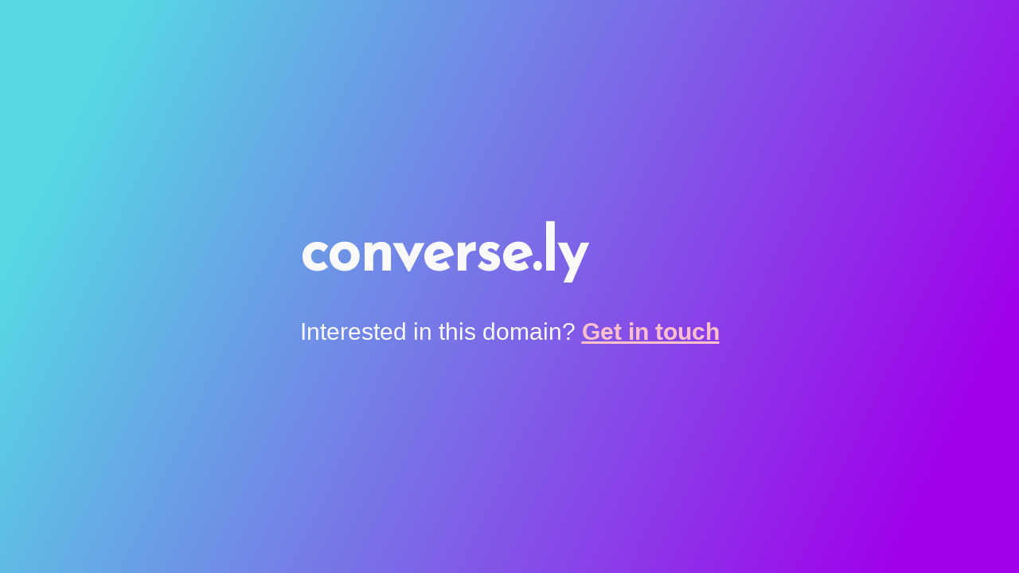

--- FILE ---
content_type: text/html; charset=UTF-8
request_url: https://introvert.com/?domain=converse.ly
body_size: 5267
content:
<!DOCTYPE html>
<html>
<head>
	<meta charset="utf-8">
	<meta http-equiv="X-UA-Compatible" content="IE=edge">
	<meta name="viewport" content="width=device-width, initial-scale=1.0">

	<title>introvert.com</title>

	<link rel="icon" href="favicon.ico" type="image/png" />

	<link href="https://fonts.googleapis.com/css?family=Reem+Kufi|Roboto:300" rel="stylesheet">
	<link href="https://use.fontawesome.com/releases/v5.4.1/css/all.css" rel="stylesheet">
	<link rel="stylesheet" href="css/reset.css">
	<link rel="stylesheet" href="css/styles.css">
	<link rel="stylesheet" href="css/themes/indigo-white.css">
	<!-- <link rel="stylesheet" href="css/themes/green-white.css"> -->
	<!-- <link rel="stylesheet" href="css/themes/red-white.css"> -->
	<!-- <link rel="stylesheet" href="css/themes/grey-white.css"> -->
	<!-- <link rel="stylesheet" href="css/themes/white-indigo.css"> -->
	<!-- <link rel="stylesheet" href="css/themes/white-blue.css"> -->
	<!-- <link rel="stylesheet" href="css/themes/white-grey.css"> -->
	<!-- <link rel="stylesheet" href="css/themes/white-red.css"> -->
	<!-- <link rel="stylesheet" href="css/themes/yellow-black.css"> -->
	<style>
		a {
			color: pink;
			font-family: sans-serif;
			font-weight: 888;
		}
		@import 	url('https://fonts.googleapis.com/css?family=Poppins:400,500,600,700&display=swap');
		*{
		  margin: 0;
		  padding: 0;
		  outline: none;
		  box-sizing: border-box;
		  font-family: 'Poppins', sans-serif;
		}
		body{
		  display: flex;
		  align-items: center;
		  justify-content: center;
		  min-height: 100vh;
		  padding: 10px;
		  font-family: 'Poppins', sans-serif;
		  background: linear-gradient(115deg, #56d8e4 10%, #9f01ea 90%);
		}
		.container{
		  max-width: 800px;
		  background: #fff;
		  /*width: 800px;*/
		  padding: 25px 40px 10px 40px;
		  box-shadow: 0px 0px 10px rgba(0,0,0,0.1);
		}
		.container .text{
		  text-align: center;
		  font-size: 41px;
		  font-weight: 600;
		  font-family: 'Poppins', sans-serif;
		  background: -webkit-linear-gradient(right, #56d8e4, #9f01ea, #56d8e4, #9f01ea);
		  -webkit-background-clip: text;
		  -webkit-text-fill-color: transparent;
		}
		.container form{
		  padding: 30px 0 0 0;
		}
		.container form .form-row{
		  display: flex;
		  margin: 32px 0;
		}
		form .form-row .input-data{
		  width: 100%;
		  height: 40px;
		  margin: 0 20px;
		  position: relative;
		}
		form .form-row .textarea{
		  height: 70px;
		}
		.input-data input,
		.textarea textarea{
		  display: block;
		  width: 100%;
		  height: 100%;
		  border: none;
		  font-size: 17px;
		  border-bottom: 2px solid rgba(0,0,0, 0.12);
		}
		.input-data input:focus ~ label, .textarea textarea:focus ~ label,
		.input-data input:valid ~ label, .textarea textarea:valid ~ label{
		  transform: translateY(-20px);
		  font-size: 14px;
		  color: #3498db;
		}
		.textarea textarea{
		  resize: none;
		  padding-top: 10px;
		}
		.input-data label{
		  position: absolute;
		  pointer-events: none;
		  bottom: 10px;
		  font-size: 16px;
		  transition: all 0.3s ease;
		  color: #000;
		}
		.textarea label{
		  width: 100%;
		  bottom: 40px;
		  background: #fff;
		}
		.input-data .underline{
		  position: absolute;
		  bottom: 0;
		  height: 2px;
		  width: 100%;
		}
		.input-data .underline:before{
		  position: absolute;
		  content: "";
		  height: 2px;
		  width: 100%;
		  background: #3498db;
		  transform: scaleX(0);
		  transform-origin: center;
		  transition: transform 0.3s ease;
		}
		.input-data input:focus ~ .underline:before,
		.input-data input:valid ~ .underline:before,
		.textarea textarea:focus ~ .underline:before,
		.textarea textarea:valid ~ .underline:before{
		  transform: scale(1);
		}
		.submit-btn .input-data{
		  overflow: hidden;
		  height: 45px!important;
		  width: 25%!important;
		}
		.submit-btn .input-data .inner{
		  height: 100%;
		  width: 300%;
		  position: absolute;
		  left: -100%;
		  background: -webkit-linear-gradient(right, #56d8e4, #9f01ea, #56d8e4, #9f01ea);
		  transition: all 0.4s;
		}
		.submit-btn .input-data:hover .inner{
		  left: 0;
		}
		.submit-btn .input-data button{
		  background: none;
		  border: none;
		  color: #fff;
		  font-size: 20px;
		  font-weight: 777;
		  text-transform: uppercase;
		  letter-spacing: 1px;
		  cursor: pointer;
		  position: relative;
		  z-index: 2;
		  padding: 10px;
		}
		.error {
		  color: red;
    	  text-align: center;
    	  padding: 25px;
    	  font-weight: bold;
		}
		@media (max-width: 700px) {
		  .container .text{
			font-size: 30px;
		  }
		  .container form{
			padding: 10px 0 0 0;
		  }
		  .container form .form-row{
			display: block;
		  }
		  form .form-row .input-data{
			margin: 35px 0!important;
		  }
		  .submit-btn .input-data{
			width: 40%!important;
		  }
		}
	</style>
</head>
<!-- Google tag (gtag.js) -->
<script async src="https://www.googletagmanager.com/gtag/js?id=G-GYQ7E9RHS6"></script>
<script>
  window.dataLayer = window.dataLayer || [];
  function gtag(){dataLayer.push(arguments);}
  gtag('js', new Date());

  gtag('config', 'G-GYQ7E9RHS6');
</script>
<body>
	<main>
		<div class="intro">converse.ly</div>
		
				
			<div class="tagline">Interested in this domain? <a class="contact" href="/?domain=converse.ly&contact=true">Get in touch</a></div>
			
		
	</main>
</body>
</html>
